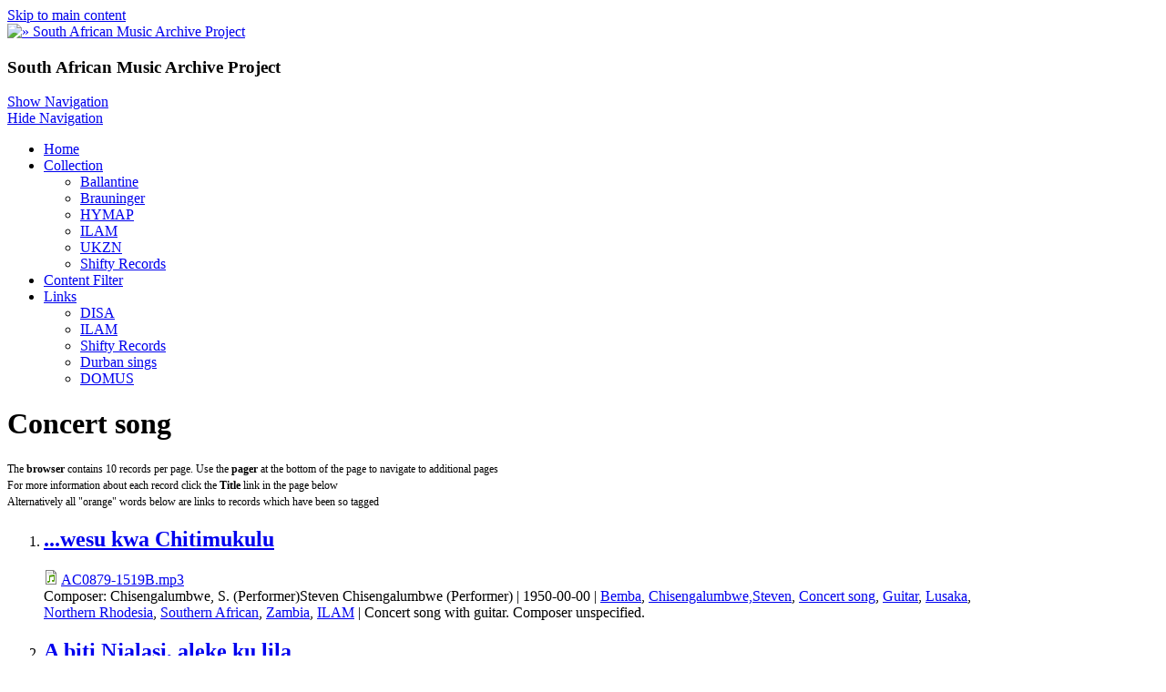

--- FILE ---
content_type: text/html; charset=utf-8
request_url: http://samap.ukzn.ac.za/audio-keywords/concert-song?qt-collections=2
body_size: 8522
content:
<!DOCTYPE html>
<html>
<head>
  <meta charset="utf-8" />
<link rel="shortcut icon" href="https://samap.ukzn.ac.za/sites/default/files/small_logo_0.png" type="image/png" />
<meta name="viewport" content="width=device-width, initial-scale=1, maximum-scale=1, user-scalable=no" />
<link rel="alternate" type="application/rss+xml" title="Concert song" href="https://samap.ukzn.ac.za/taxonomy/term/515/all/feed?qt-collections=2" />
<meta name="Generator" content="Drupal 7 (http://drupal.org)" />
    <meta name="MobileOptimized" content="width">
    <meta name="HandheldFriendly" content="true">
    <meta name="apple-mobile-web-app-capable" content="yes">
    <meta http-equiv="cleartype" content="on">
    <meta http-equiv="X-UA-Compatible" content="IE=edge, chrome=1">
    <title>Concert song | South African Music Archive Project</title>
  <link rel="stylesheet" href="https://samap.ukzn.ac.za/sites/default/files/css/css_rEI_5cK_B9hB4So2yZUtr5weuEV3heuAllCDE6XsIkI.css" media="all" />
<link rel="stylesheet" href="https://samap.ukzn.ac.za/sites/default/files/css/css_Gf0fOjZDon0VffYKXx5MmLqrfEtZ3ao5V-HzRzflFzE.css" media="all" />
<link rel="stylesheet" href="https://samap.ukzn.ac.za/sites/default/files/css/css_Hi2Xmxn1PIAIGhmyzC7CVNADEwRhSc6OcQx7VyCDTdk.css" media="all" />
<link rel="stylesheet" href="//cdnjs.cloudflare.com/ajax/libs/font-awesome/4.3.0/css/font-awesome.min.css" media="all" />
<link rel="stylesheet" href="//fonts.googleapis.com/css?family=EB+Garamond|IM+Fell+Double+Pica|Open+Sans|Montserrat" media="all" />
<link rel="stylesheet" href="https://samap.ukzn.ac.za/sites/default/files/css/css_VyjmD5Z4U33G7vZTvbve8brLW1UN0IU-svwk1LS7_Vg.css" media="all" />
<link rel="stylesheet" href="https://samap.ukzn.ac.za/sites/default/files/css/css_msmSqRyRPBurKxzahbroo0e_qBr_1W_RLyQCsuRnu5E.css" media="all" />
  <script src="https://samap.ukzn.ac.za/sites/default/files/js/js_VecHkdFFzHmI10lNWW0NMmhQ47_3u8gBu9iBjil2vAY.js"></script>
<script src="https://samap.ukzn.ac.za/sites/default/files/js/js_R9UbiVw2xuTUI0GZoaqMDOdX0lrZtgX-ono8RVOUEVc.js"></script>
<script src="https://samap.ukzn.ac.za/sites/default/files/js/js_xJjyqqUye2kr-6A9F5bhhvApADzOVqEYoAw4Z7EJogQ.js"></script>
<script src="https://samap.ukzn.ac.za/sites/default/files/js/js_iGXLBe1tbcU88QTjOsowVfEmdGLhvKv9WmSClk1TO_w.js"></script>
<script>
jQuery.extend(Drupal.settings, {"basePath":"\/","pathPrefix":"","ajaxPageState":{"theme":"gratis","theme_token":"O6XvfdHaisTgHE9H0yUa-x2M5hxPz-Vd2mNurpf21dI","js":{"misc\/jquery.js":1,"misc\/jquery-extend-3.4.0.js":1,"misc\/jquery-html-prefilter-3.5.0-backport.js":1,"misc\/jquery.once.js":1,"misc\/drupal.js":1,"sites\/all\/modules\/admin_menu\/admin_devel\/admin_devel.js":1,"misc\/progress.js":1,"sites\/all\/modules\/extlink\/js\/extlink.js":1,"sites\/all\/modules\/quicktabs\/js\/quicktabs.js":1,"sites\/all\/themes\/gratis\/js-source\/site.js":1},"css":{"modules\/system\/system.base.css":1,"modules\/system\/system.menus.css":1,"modules\/system\/system.messages.css":1,"modules\/system\/system.theme.css":1,"modules\/book\/book.css":1,"modules\/comment\/comment.css":1,"modules\/field\/theme\/field.css":1,"modules\/node\/node.css":1,"modules\/search\/search.css":1,"modules\/user\/user.css":1,"sites\/all\/modules\/extlink\/css\/extlink.css":1,"sites\/all\/modules\/views\/css\/views.css":1,"sites\/all\/modules\/ckeditor\/css\/ckeditor.css":1,"sites\/all\/modules\/ctools\/css\/ctools.css":1,"sites\/all\/modules\/panels\/css\/panels.css":1,"sites\/all\/modules\/tagclouds\/tagclouds.css":1,"sites\/all\/modules\/panels\/plugins\/layouts\/onecol\/onecol.css":1,"sites\/all\/modules\/quicktabs\/css\/quicktabs.css":1,"sites\/all\/modules\/quicktabs\/quicktabs_tabstyles\/tabstyles\/arrows\/arrows.css":1,"\/\/cdnjs.cloudflare.com\/ajax\/libs\/font-awesome\/4.3.0\/css\/font-awesome.min.css":1,"\/\/fonts.googleapis.com\/css?family=EB+Garamond|IM+Fell+Double+Pica|Open+Sans|Montserrat":1,"sites\/all\/themes\/gratis\/css\/normalize.css":1,"sites\/all\/themes\/gratis\/css\/color-palettes.css":1,"sites\/all\/themes\/gratis\/css\/core.css":1,"sites\/all\/themes\/gratis\/css\/styles.css":1,"sites\/all\/themes\/gratis\/system.theme.css":1,"sites\/all\/themes\/gratis\/system.menus.css":1,"sites\/all\/themes\/gratis\/css\/hacks.css":1}},"extlink":{"extTarget":"_blank","extClass":"ext","extLabel":"(link is external)","extImgClass":0,"extIconPlacement":"append","extSubdomains":1,"extExclude":"","extInclude":"","extCssExclude":"","extCssExplicit":"","extAlert":0,"extAlertText":"This link will take you to an external web site.","mailtoClass":"mailto","mailtoLabel":"(link sends e-mail)","extUseFontAwesome":false},"urlIsAjaxTrusted":{"\/audio-keywords\/concert-song?qt-collections=2":true},"quicktabs":{"qt_collections":{"name":"collections","tabs":[{"bid":"tagclouds_delta_7","hide_title":1},{"bid":"tagclouds_delta_5","hide_title":1},{"bid":"tagclouds_delta_6","hide_title":1}],"ajaxPageState":{"theme":"gratis","theme_token":"O6XvfdHaisTgHE9H0yUa-x2M5hxPz-Vd2mNurpf21dI"}}}});
</script>
    <!--[if lt IE 9]>
  <script src="//html5shiv.googlecode.com/svn/trunk/html5.js"></script>
    <![endif]-->
</head>
<body class="html not-front not-logged-in one-sidebar sidebar-first page-taxonomy page-taxonomy-term page-taxonomy-term- page-taxonomy-term-515 preface-one postscript-two footer-two site-name-hidden site-slogan-show site-slogan-not-empty color-palette-orange heading-typeface-opensans body-typeface-opensans header-left-right not-node themebg-light default-layout bg_pattern_08 no_tint">
<div id="skip-link">
    <a href="#main-content" class="element-invisible element-focusable">Skip to main content</a>
</div>

  <div class="l-page-wrapper">
    <div class="l-page">

      <!-- top links-->
            <!-- //top links-->

      <!-- header -->
      <div id="header-bar" class="l-header-wrapper" role="banner">
        <header class="l-header l-setwidth" style="max-width:1080px;">

                    <div class="l-logo">
              <a href="/" title=" » South African Music Archive Project">
                <img id="logo-img" src="https://samap.ukzn.ac.za/sites/default/files/simply_modern_logo_1.png" alt=" » South African Music Archive Project"/></a>
            </div><!--// l-logo-->
            
                    <div class="l-branding">

                
                                      <h3 class="site-slogan">South African Music Archive Project</h3>
                
          </div><!--//branding-->
            
        </header>
      </div><!-- // l-header -wrapper-->

      <div id="menu-wrapper" class="l-menu-wrapper main-menu" role="navigation">
        <div class="l-setwidth" style="max-width:1080px;">

                      <a id="off-canvas-left-show" href="#off-canvas" class="l-off-canvas-show l-off-canvas-show--left">Show Navigation</a>
            <div id="off-canvas-left" class="l-off-canvas l-off-canvas--left">
              <a id="off-canvas-left-hide" href="#" class="l-off-canvas-hide l-off-canvas-hide--left">Hide Navigation</a>

              <div class="main-menu-wrapper">

                <ul class="menu primary"><li class="first leaf menu-219 home level-1"><a href="/" class="alink menu-219 home">Home</a></li>
<li class="expanded menu-523 collection level-1"><a href="/collection" class="alink menu-523 collection">Collection</a><ul class="menu"><li class="first leaf menu-524 ballantine level-2"><a href="/audio-collection/ballantine" title="" class="alink menu-524 ballantine">Ballantine</a></li>
<li class="leaf menu-525 brauninger level-2"><a href="/audio-collection/brauninger" title="" class="alink menu-525 brauninger">Brauninger</a></li>
<li class="leaf menu-526 hymap level-2"><a href="/audio-collection/hymap" title="" class="alink menu-526 hymap">HYMAP</a></li>
<li class="leaf menu-527 ilam level-2"><a href="/audio-collection/ilam" title="" class="alink menu-527 ilam">ILAM</a></li>
<li class="leaf menu-528 ukzn level-2"><a href="/audio-collection/ukzn" title="" class="alink menu-528 ukzn">UKZN</a></li>
<li class="last leaf menu-529 shiftyrecords level-2"><a href="/audio-collection/shifty-records" title="" class="alink menu-529 shiftyrecords">Shifty Records</a></li>
</ul></li>
<li class="leaf menu-521 contentfilter level-1"><a href="/filter-content" title="" class="alink menu-521 contentfilter">Content Filter</a></li>
<li class="last expanded menu-520 links level-1"><a href="/Links" class="alink menu-520 links">Links</a><ul class="menu"><li class="first leaf menu-515 disa level-2"><a href="http://disa.ukzn.ac.za/" title="Digital Innovation South Africa" class="alink menu-515 disa">DISA</a></li>
<li class="leaf menu-516 ilam level-2"><a href="http://ilam.africamediaonline.com/" title="International Library of African Music" class="alink menu-516 ilam">ILAM</a></li>
<li class="leaf menu-517 shiftyrecords level-2"><a href="http://www.shifty.co.za/" title="Alternative music from the South African struggles for liberation period of history" class="alink menu-517 shiftyrecords">Shifty Records</a></li>
<li class="leaf menu-518 durbansings level-2"><a href="http://durbansings.wordpress.com/" title="Audio reports, songs and stories from KwaZulu-Natal, South Africa" class="alink menu-518 durbansings">Durban sings</a></li>
<li class="last leaf menu-519 domus level-2"><a href="http://www.domus.ac.za/" title="Documentation Centre for music in South Africa" class="alink menu-519 domus">DOMUS</a></li>
</ul></li>
</ul>              </div>
            </div><!-- // off-canvas-left -->
                    <!-- //main menu -->

          <!-- for third party menu systems or modules-->
          
        </div>
      </div>

<div class="l-content-wrap">

  
      
      <!-- preface -->
      
      <div class="main" >
        <div class="l-main l-setwidth" role="main" style="max-width:1080px;">

          <div class="l-content">
            <a id="main-content"></a>
                                      <h1>Concert song</h1>
                                                                                    


  <div class="region region-content">
    <div id="block-system-main" class="block block-system">

      
  <div class="view view-taxonomy-term view-id-taxonomy_term view-display-id-page view-dom-id-d4b773254876c65f33e20a869e7c5462">
            <div class="view-header">
      <p><span style="font-size:12px">The <strong>browser</strong> contains 10 records per page. Use the <strong>pager</strong> at the bottom of the page to navigate to additional pages<br />
For more information about each record click the <strong>Title</strong> link in the page below<br />
Alternatively all "orange" words below are links to records which have been so tagged</span></p>
    </div>
  
  
  
      <div class="view-content">
      <div class="item-list">    <ol>          <li class="views-row views-row-1 views-row-odd views-row-first"><div class="panel-display panel-1col clearfix" >
  <div class="panel-panel panel-col">
    <div>  
  <div class="views-field views-field-title">        <h2 class="field-content"><a href="/wesu-kwa-chitimukulu-southern-african">...wesu kwa Chitimukulu</a></h2>  </div>  
  <div class="views-field views-field-field-audio">        <div class="field-content"><span class="file"><img class="file-icon" alt="Audio icon" title="audio/mpeg" src="/modules/file/icons/audio-x-generic.png" /> <a href="https://samap.ukzn.ac.za/sites/default/files/audio/ILAM/AC0879-1519B.mp3" type="audio/mpeg; length=2893241">AC0879-1519B.mp3</a></span></div>  </div>  
  <span class="views-field views-field-field-composer">    <span class="views-label views-label-field-composer">Composer: </span>    <span class="field-content">Chisengalumbwe, S. (Performer)Steven Chisengalumbwe (Performer)</span>  </span>        |   
  <span class="views-field views-field-field-date">        <span class="field-content">1950-00-00</span>  </span>        |   
  <span class="views-field views-field-term-node-tid">        <span class="field-content"><a href="/audio-language/bemba">Bemba</a>, <a href="/audio-people/chisengalumbwesteven">Chisengalumbwe,Steven</a>, <a href="/audio-keywords/concert-song" class="active">Concert song</a>, <a href="/audio-keywords/guitar">Guitar</a>, <a href="/audio-location/lusaka">Lusaka</a>, <a href="/audio-location/northern-rhodesia">Northern Rhodesia</a>, <a href="/audio-genre/southern-african">Southern African</a>, <a href="/audio-location/zambia">Zambia</a>, <a href="/audio-collection/ilam">ILAM</a></span>  </span>        |   
  <span class="views-field views-field-field-description">        <span class="field-content">Concert song with guitar. Composer unspecified.</span>  </span></div>
  </div>
</div>
</li>
          <li class="views-row views-row-2 views-row-even"><div class="panel-display panel-1col clearfix" >
  <div class="panel-panel panel-col">
    <div>  
  <div class="views-field views-field-title">        <h2 class="field-content"><a href="/biti-njalasi-aleke-ku-lila-0">A biti Njalasi, aleke ku lila</a></h2>  </div>  
  <div class="views-field views-field-field-audio">        <div class="field-content"><span class="file"><img class="file-icon" alt="Audio icon" title="audio/mpeg" src="/modules/file/icons/audio-x-generic.png" /> <a href="https://samap.ukzn.ac.za/sites/default/files/audio/ILAM/TP0744-XYZT4077.mp3" type="audio/mpeg; length=154689">TP0744-XYZT4077.mp3</a></span></div>  </div>  
  <span class="views-field views-field-field-composer">    <span class="views-label views-label-field-composer">Composer: </span>    <span class="field-content">Composer not specifiedNyanja boys (Performer)</span>  </span>        |   
  <span class="views-field views-field-field-date">        <span class="field-content">1949/09/16</span>  </span>        |   
  <span class="views-field views-field-term-node-tid">        <span class="field-content"><a href="/audio-keywords/bone">Bone</a>, <a href="/audio-keywords/concert-song" class="active">Concert song</a>, <a href="/audio-keywords/guitar">Guitar</a>, <a href="/audio-location/malawi">Malawi</a>, <a href="/audio-people/nyanja">Nyanja</a>, <a href="/audio-language/nyanja">Nyanja</a>, <a href="/audio-location/nyasaland">Nyasaland</a>, <a href="/audio-keywords/rattle">Rattle</a>, <a href="/audio-genre/southern-african">Southern African</a>, <a href="/audio-collection/ilam">ILAM</a></span>  </span>        |   
  <span class="views-field views-field-field-description">        <span class="field-content">Further details refer ILAM Shellac record number: TP0744</span>  </span></div>
  </div>
</div>
</li>
          <li class="views-row views-row-3 views-row-odd"><div class="panel-display panel-1col clearfix" >
  <div class="panel-panel panel-col">
    <div>  
  <div class="views-field views-field-title">        <h2 class="field-content"><a href="/wiyo-lelo-southern-african">A Wiyo lelo</a></h2>  </div>  
  <div class="views-field views-field-field-audio">        <div class="field-content"><span class="file"><img class="file-icon" alt="Audio icon" title="audio/mpeg" src="/modules/file/icons/audio-x-generic.png" /> <a href="https://samap.ukzn.ac.za/sites/default/files/audio/ILAM/CR3517-GE1108T-XYZ4079T.mp3" type="audio/mpeg; length=2312278">CR3517-GE1108T-XYZ4079T.mp3</a></span></div>  </div>  
  <span class="views-field views-field-field-composer">    <span class="views-label views-label-field-composer">Composer: </span>    <span class="field-content">Nyanja men (Performer)Composer not specified</span>  </span>        |   
  <span class="views-field views-field-field-date">        <span class="field-content">1952-00-00</span>  </span>        |   
  <span class="views-field views-field-term-node-tid">        <span class="field-content"><a href="/audio-location/blantyre">Blantyre</a>, <a href="/audio-keywords/concert-song" class="active">Concert song</a>, <a href="/audio-keywords/folk-music">Folk music</a>, <a href="/audio-keywords/guitar">Guitar</a>, <a href="/audio-keywords/indigenous-music">Indigenous music</a>, <a href="/audio-location/malawi">Malawi</a>, <a href="/audio-location/northern-rhodesia">Northern Rhodesia</a>, <a href="/audio-people/nyanja">Nyanja</a>, <a href="/audio-language/nyanja">Nyanja</a>, <a href="/audio-keywords/rattle">Rattle</a>, <a href="/audio-genre/southern-african">Southern African</a>, <a href="/audio-collection/ilam">ILAM</a></span>  </span>        |   
  <span class="views-field views-field-field-description">        <span class="field-content">Further details refer ILAM record number: CR3517.</span>  </span></div>
  </div>
</div>
</li>
          <li class="views-row views-row-4 views-row-even"><div class="panel-display panel-1col clearfix" >
  <div class="panel-panel panel-col">
    <div>  
  <div class="views-field views-field-title">        <h2 class="field-content"><a href="/wiyo-lelo-mwanditengela-ndalama-zanga-pa-themba">A Wiyo lelo mwanditengela ndalama zanga pa themba</a></h2>  </div>  
  <div class="views-field views-field-field-audio">        <div class="field-content"><span class="file"><img class="file-icon" alt="Audio icon" title="audio/mpeg" src="/modules/file/icons/audio-x-generic.png" /> <a href="https://samap.ukzn.ac.za/sites/default/files/audio/ILAM/TP1276-XYZT4079.mp3" type="audio/mpeg; length=2349476">TP1276-XYZT4079.mp3</a></span></div>  </div>  
  <span class="views-field views-field-field-composer">    <span class="views-label views-label-field-composer">Composer: </span>    <span class="field-content">Boys at Blantyre Secondary School (Performer)Composer not specified</span>  </span>        |   
  <span class="views-field views-field-field-date">        <span class="field-content">1949/09/16</span>  </span>        |   
  <span class="views-field views-field-term-node-tid">        <span class="field-content"><a href="/audio-people/blantyre-secondary-school">Blantyre Secondary School</a>, <a href="/audio-keywords/bone">Bone</a>, <a href="/audio-keywords/concert-song" class="active">Concert song</a>, <a href="/audio-genre/east-african">East African</a>, <a href="/audio-keywords/guitar">Guitar</a>, <a href="/audio-location/malawi">Malawi</a>, <a href="/audio-language/nyanja">Nyanja</a>, <a href="/audio-location/nyasaland">Nyasaland</a>, <a href="/audio-keywords/rattle">Rattle</a>, <a href="/audio-genre/southern-african">Southern African</a>, <a href="/audio-collection/ilam">ILAM</a></span>  </span>        |   
  <span class="views-field views-field-field-description">        <span class="field-content">Further details refer ILAM field card number: C5N-9</span>  </span></div>
  </div>
</div>
</li>
          <li class="views-row views-row-5 views-row-odd"><div class="panel-display panel-1col clearfix" >
  <div class="panel-panel panel-col">
    <div>  
  <div class="views-field views-field-title">        <h2 class="field-content"><a href="/abafana">Abafana</a></h2>  </div>  
  <div class="views-field views-field-field-audio">        <div class="field-content"><span class="file"><img class="file-icon" alt="Audio icon" title="audio/mpeg" src="/modules/file/icons/audio-x-generic.png" /> <a href="https://samap.ukzn.ac.za/sites/default/files/audio/ILAM/TP3480-XYZ1956.mp3" type="audio/mpeg; length=2487403">TP3480-XYZ1956.mp3</a></span></div>  </div>  
  <span class="views-field views-field-field-composer">    <span class="views-label views-label-field-composer">Composer: </span>    <span class="field-content">Snowy Radebe and Company (Performer)Snowy Radebe (Composer)</span>  </span>        |   
  <span class="views-field views-field-field-date">        <span class="field-content">1948-00-00</span>  </span>        |   
  <span class="views-field views-field-term-node-tid">        <span class="field-content"><a href="/audio-keywords/concert-song" class="active">Concert song</a>, <a href="/audio-keywords/dance-song">Dance song</a>, <a href="/audio-keywords/entertainment-song">Entertainment song</a>, <a href="/audio-keywords/folk-music">Folk music</a>, <a href="/audio-keywords/indigenous-music">Indigenous music</a>, <a href="/audio-location/johannesburg">Johannesburg</a>, <a href="/audio-keywords/piano">Piano</a>, <a href="/audio-people/snowy-radebe">Snowy Radebe</a>, <a href="/audio-people/snowy-radebe-and-company">Snowy Radebe and Company</a>, <a href="/audio-location/south-africa">South Africa</a>, <a href="/audio-genre/southern-african">Southern African</a>, <a href="/audio-keywords/strutting-dance-song">Strutting Dance Song</a>, <a href="/audio-keywords/vocal">Vocal</a>, <a href="/audio-language/zulu">Zulu</a>, <a href="/audio-collection/ilam">ILAM</a></span>  </span>        |   
  <span class="views-field views-field-field-description">        <span class="field-content">Further details refer ILAM record number TP3480-XYZ1956.</span>  </span></div>
  </div>
</div>
</li>
          <li class="views-row views-row-6 views-row-even"><div class="panel-display panel-1col clearfix" >
  <div class="panel-panel panel-col">
    <div>  
  <div class="views-field views-field-title">        <h2 class="field-content"><a href="/abazali">Abazali</a></h2>  </div>  
  <div class="views-field views-field-field-audio">        <div class="field-content"><span class="file"><img class="file-icon" alt="Audio icon" title="audio/mpeg" src="/modules/file/icons/audio-x-generic.png" /> <a href="https://samap.ukzn.ac.za/sites/default/files/audio/ILAM/TP3421-1692.mp3" type="audio/mpeg; length=2453130">TP3421-1692.mp3</a></span></div>  </div>  
  <span class="views-field views-field-field-composer">    <span class="views-label views-label-field-composer">Composer: </span>    <span class="field-content">The Orlando Flying BirdsComposer not specified</span>  </span>        |   
  <span class="views-field views-field-field-date">        <span class="field-content">1948-00-00</span>  </span>        |   
  <span class="views-field views-field-term-node-tid">        <span class="field-content"><a href="/audio-keywords/concert-song" class="active">Concert song</a>, <a href="/audio-keywords/indigenous-music">Indigenous music</a>, <a href="/audio-people/orlando-flying-birds">Orlando Flying Birds</a>, <a href="/audio-location/south-africa">South Africa</a>, <a href="/audio-genre/southern-african">Southern African</a>, <a href="/audio-keywords/topical-song">Topical song</a>, <a href="/audio-language/zulu">Zulu</a>, <a href="/audio-collection/ilam">ILAM</a></span>  </span>        |   
  <span class="views-field views-field-field-description">        <span class="field-content">Further details refer ILAM record number TP3421-1692.</span>  </span></div>
  </div>
</div>
</li>
          <li class="views-row views-row-7 views-row-odd"><div class="panel-display panel-1col clearfix" >
  <div class="panel-panel panel-col">
    <div>  
  <div class="views-field views-field-title">        <h2 class="field-content"><a href="/abe-zulu-bayagibiza">Abe Zulu bayagibiza</a></h2>  </div>  
  <div class="views-field views-field-field-audio">        <div class="field-content"><span class="file"><img class="file-icon" alt="Audio icon" title="audio/mpeg" src="/modules/file/icons/audio-x-generic.png" /> <a href="https://samap.ukzn.ac.za/sites/default/files/audio/ILAM/TP0779-XYZ4113.2.mp3" type="audio/mpeg; length=150465">TP0779-XYZ4113.2.mp3</a></span></div>  </div>  
  <span class="views-field views-field-field-composer">    <span class="views-label views-label-field-composer">Composer: </span>    <span class="field-content">Composer not specifiedBantu Actors (Performer)</span>  </span>        |   
  <span class="views-field views-field-field-date">        <span class="field-content">1949/10/05</span>  </span>        |   
  <span class="views-field views-field-term-node-tid">        <span class="field-content"><a href="/audio-people/bantu-dramatic-group">Bantu Dramatic Group</a>, <a href="/audio-keywords/concert-song" class="active">Concert song</a>, <a href="/audio-keywords/guitar">Guitar</a>, <a href="/audio-language/ndebele">Ndebele</a>, <a href="/audio-genre/southern-african">Southern African</a>, <a href="/audio-location/southern-rhodesia">Southern Rhodesia</a>, <a href="/audio-location/zimbabwe">Zimbabwe</a>, <a href="/audio-language/zulu">Zulu</a>, <a href="/audio-collection/ilam">ILAM</a></span>  </span>        |   
  <span class="views-field views-field-field-description">        <span class="field-content">Further details refer ILAM Shellac record number: TP0779</span>  </span></div>
  </div>
</div>
</li>
          <li class="views-row views-row-8 views-row-even"><div class="panel-display panel-1col clearfix" >
  <div class="panel-panel panel-col">
    <div>  
  <div class="views-field views-field-title">        <h2 class="field-content"><a href="/abe-zulu-bayangibiza">Abe Zulu bayangibiza</a></h2>  </div>  
  <div class="views-field views-field-field-audio">        <div class="field-content"><span class="file"><img class="file-icon" alt="Audio icon" title="audio/mpeg" src="/modules/file/icons/audio-x-generic.png" /> <a href="https://samap.ukzn.ac.za/sites/default/files/audio/ILAM/TP0796-XYZT4113.mp3" type="audio/mpeg; length=150465">TP0796-XYZT4113.mp3</a></span></div>  </div>  
  <span class="views-field views-field-field-artist-s-">    <span class="views-label views-label-field-artist-s-">Artist(s): </span>    <span class="field-content">Malaka, K. (Leader)Malaka, L. (Leader)</span>  </span>        |   
  <span class="views-field views-field-field-composer">    <span class="views-label views-label-field-composer">Composer: </span>    <span class="field-content">Composer not specifiedBantu Actors (Performer)</span>  </span>        |   
  <span class="views-field views-field-field-date">        <span class="field-content">1949/10/05</span>  </span>        |   
  <span class="views-field views-field-term-node-tid">        <span class="field-content"><a href="/audio-people/bantu-dramatic-group">Bantu Dramatic Group</a>, <a href="/audio-keywords/concert-song" class="active">Concert song</a>, <a href="/audio-keywords/guitar">Guitar</a>, <a href="/audio-people/matakak">Mataka,K .</a>, <a href="/audio-people/matakalaina">Mataka,Laina</a>, <a href="/audio-language/ndebele">Ndebele</a>, <a href="/audio-genre/southern-african">Southern African</a>, <a href="/audio-location/southern-rhodesia">Southern Rhodesia</a>, <a href="/audio-location/zimbabwe">Zimbabwe</a>, <a href="/audio-language/zulu">Zulu</a>, <a href="/audio-collection/ilam">ILAM</a></span>  </span>        |   
  <span class="views-field views-field-field-description">        <span class="field-content">Translated English title - "The Zulus are calling me." Further information refer ILAM field card number: C4G-9</span>  </span></div>
  </div>
</div>
</li>
          <li class="views-row views-row-9 views-row-odd"><div class="panel-display panel-1col clearfix" >
  <div class="panel-panel panel-col">
    <div>  
  <div class="views-field views-field-title">        <h2 class="field-content"><a href="/ake-ulalele-wena-buti">Ake ulalele wena buti</a></h2>  </div>  
  <div class="views-field views-field-field-audio">        <div class="field-content"><span class="file"><img class="file-icon" alt="Audio icon" title="audio/mpeg" src="/modules/file/icons/audio-x-generic.png" /> <a href="https://samap.ukzn.ac.za/sites/default/files/audio/ILAM/TP2294-XYZ5763.mp3" type="audio/mpeg; length=150465">TP2294-XYZ5763.mp3</a></span></div>  </div>  
  <span class="views-field views-field-field-composer">    <span class="views-label views-label-field-composer">Composer: </span>    <span class="field-content">De Brown Darkies (Performer)Edwin Setlhare (Leader)Composer not specified</span>  </span>        |   
  <span class="views-field views-field-field-date">        <span class="field-content">1951-00-00</span>  </span>        |   
  <span class="views-field views-field-term-node-tid">        <span class="field-content"><a href="/audio-keywords/concert-song" class="active">Concert song</a>, <a href="/audio-people/de-brown-darkies">De Brown Darkies</a>, <a href="/audio-people/edwin-setlhare">Edwin Setlhare</a>, <a href="/audio-keywords/guitar">Guitar</a>, <a href="/audio-language/ndebele">Ndebele</a>, <a href="/audio-people/setlharee">Setlhare,E.</a>, <a href="/audio-location/south-rhodesia">South Rhodesia</a>, <a href="/audio-genre/southern-african">Southern African</a>, <a href="/audio-location/zimbabwe">Zimbabwe</a>, <a href="/audio-language/zulu">Zulu</a>, <a href="/audio-collection/ilam">ILAM</a></span>  </span>        |   
  <span class="views-field views-field-field-description">        <span class="field-content">Further details refer ILAM record number TP2294.</span>  </span></div>
  </div>
</div>
</li>
          <li class="views-row views-row-10 views-row-even views-row-last"><div class="panel-display panel-1col clearfix" >
  <div class="panel-panel panel-col">
    <div>  
  <div class="views-field views-field-title">        <h2 class="field-content"><a href="/akulaleni-wena-budi">Akulaleni wena budi</a></h2>  </div>  
  <div class="views-field views-field-field-audio">        <div class="field-content"><span class="file"><img class="file-icon" alt="Audio icon" title="audio/mpeg" src="/modules/file/icons/audio-x-generic.png" /> <a href="https://samap.ukzn.ac.za/sites/default/files/audio/ILAM/AC0710-E2A27.mp3" type="audio/mpeg; length=150465">AC0710-E2A27.mp3</a></span></div>  </div>  
  <span class="views-field views-field-field-artist-s-">    <span class="views-label views-label-field-artist-s-">Artist(s): </span>    <span class="field-content">Setlhare, E. (Leader)Edwin Setlhare (Leader)</span>  </span>        |   
  <span class="views-field views-field-field-composer">    <span class="views-label views-label-field-composer">Composer: </span>    <span class="field-content">De Brown Darkies (Performer)</span>  </span>        |   
  <span class="views-field views-field-field-date">        <span class="field-content">1951/06/04</span>  </span>        |   
  <span class="views-field views-field-term-node-tid">        <span class="field-content"><a href="/audio-keywords/concert-song" class="active">Concert song</a>, <a href="/audio-people/de-brown-darkies">De Brown Darkies</a>, <a href="/audio-people/edwin-setlhare">Edwin Setlhare</a>, <a href="/audio-keywords/guitar">Guitar</a>, <a href="/audio-language/ndebele">Ndebele</a>, <a href="/audio-people/setlharee">Setlhare,E.</a>, <a href="/audio-genre/southern-african">Southern African</a>, <a href="/audio-location/southern-rhodesia">Southern Rhodesia</a>, <a href="/audio-location/zimbabwe">Zimbabwe</a>, <a href="/audio-collection/ilam">ILAM</a></span>  </span>        |   
  <span class="views-field views-field-field-description">        <span class="field-content">Concert song with guitar. Further details refer ILAM field card (E2A27)</span>  </span></div>
  </div>
</div>
</li>
      </ol></div>    </div>
  
      <h2 class="element-invisible">Pages</h2><div class="item-list item-list-pager"><ul class="pager"><li class="pager-current even first">1</li><li class="pager-item odd"><a title="Go to page 2" href="/audio-keywords/concert-song?qt-collections=2&amp;page=1">2</a></li><li class="pager-item even"><a title="Go to page 3" href="/audio-keywords/concert-song?qt-collections=2&amp;page=2">3</a></li><li class="pager-item odd"><a title="Go to page 4" href="/audio-keywords/concert-song?qt-collections=2&amp;page=3">4</a></li><li class="pager-item even"><a title="Go to page 5" href="/audio-keywords/concert-song?qt-collections=2&amp;page=4">5</a></li><li class="pager-item odd"><a title="Go to page 6" href="/audio-keywords/concert-song?qt-collections=2&amp;page=5">6</a></li><li class="pager-item even"><a title="Go to page 7" href="/audio-keywords/concert-song?qt-collections=2&amp;page=6">7</a></li><li class="pager-item odd"><a title="Go to page 8" href="/audio-keywords/concert-song?qt-collections=2&amp;page=7">8</a></li><li class="pager-item even"><a title="Go to page 9" href="/audio-keywords/concert-song?qt-collections=2&amp;page=8">9</a></li><li class="pager-ellipsis odd">…</li><li class="pager-next even"><a title="Go to next page" href="/audio-keywords/concert-song?qt-collections=2&amp;page=1">next ›</a></li><li class="pager-last odd last"><a title="Go to last page" href="/audio-keywords/concert-song?qt-collections=2&amp;page=13">last »</a></li></ul></div>  
  
  
  
  
</div>
</div>
  </div>
            <a href="https://samap.ukzn.ac.za/taxonomy/term/515/all/feed?qt-collections=2" class="feed-icon" title="Subscribe to Concert song"><img typeof="foaf:Image" src="https://samap.ukzn.ac.za/sites/all/themes/gratis/images/feed.png" width="32" height="32" alt="Subscribe to Concert song" /></a>          </div>

          
  <aside class="region region-sidebar-first column l-region l-sidebar col">
    <div id="block-search-form" class="block block-search">

      
  <form action="/audio-keywords/concert-song?qt-collections=2" method="post" id="search-block-form" accept-charset="UTF-8"><div><div class="container-inline">
      <h2 class="element-invisible">Search form</h2>
    <div class="form-item form-type-textfield form-item-search-block-form">
  <label class="element-invisible" for="edit-search-block-form--2">Search </label>
 <input title="Enter the terms you wish to search for." type="text" id="edit-search-block-form--2" name="search_block_form" value="" size="15" maxlength="128" class="form-text" />
</div>
<div class="form-actions form-wrapper" id="edit-actions"><input type="submit" id="edit-submit" name="op" value="Search" class="form-submit" /></div><input type="hidden" name="form_build_id" value="form-a_XGaHv9XI4SFjzRysep9068Mndt-4O5OMA7GZoOJaA" />
<input type="hidden" name="form_id" value="search_block_form" />
</div>
</div></form>
</div>
<div id="block-views-random-audio-block-1" class="block block-views">

      
  <div class="view view-random-audio view-id-random_audio view-display-id-block_1 view-dom-id-8ff3dfc56a6af4859795211ce937d642">
        
  
  
      <div class="view-content">
        <div class="views-row views-row-1 views-row-odd views-row-first views-row-last">
    <div  about="/give-me-your-hands" typeof="sioc:Item foaf:Document" role="article" class="ds-1col node node--audio node--block node--audio--block view-mode-block clearfix">

  
  <div class="field field-name-title field-type-ds field-label-hidden"><div class="field-items"><div class="field-item even" property="dc:title"><h3><a href="/give-me-your-hands">Give Me Your Hands</a></h3></div></div></div><div class="field field-name-field-audio field-type-file field-label-hidden"><div class="field-items"><div class="field-item even"><audio src="https://samap.ukzn.ac.za/sites/default/files/audio/Ballantine/Jazz_Dazzlers_-_Give_Me_Your_Hands.mp3" controls controlsList="nodownload"></audio>
</div></div></div></div>

  </div>
    </div>
  
  
  
  
  
  
</div>
</div>
<div id="block-quicktabs-collections" class="block block-quicktabs">

        <h2>Tags</h2>
    
  <div  id="quicktabs-collections" class="quicktabs-wrapper quicktabs-style-arrows"><div class="item-list item-list-q"><ul class="quicktabs-tabs quicktabs-style-arrows"><li class="even first"><a href="/audio-keywords/concert-song?qt-collections=0#qt-collections" id="quicktabs-tab-collections-0" class="quicktabs-tab quicktabs-tab-block quicktabs-tab-block-tagclouds-delta-7 active">People</a></li><li class="odd"><a href="/audio-keywords/concert-song?qt-collections=1#qt-collections" id="quicktabs-tab-collections-1" class="quicktabs-tab quicktabs-tab-block quicktabs-tab-block-tagclouds-delta-5 active">Language</a></li><li class="active even last"><a href="/audio-keywords/concert-song?qt-collections=2#qt-collections" id="quicktabs-tab-collections-2" class="quicktabs-tab quicktabs-tab-block quicktabs-tab-block-tagclouds-delta-6 active">Place</a></li></ul></div><div id="quicktabs-container-collections" class="quicktabs_main quicktabs-style-arrows"><div  id="quicktabs-tabpage-collections-0" class="quicktabs-tabpage quicktabs-hide"><div id="block-tagclouds-7" class="block block-tagclouds">

      
  <span class='tagclouds-term'><a href="/audio-people/nyanja" class="tagclouds level2" title="">Nyanja</a></span>
<span class='tagclouds-term'><a href="/audio-people/mashiyane-spokes" class="tagclouds level2" title="">Mashiyane, Spokes</a></span>
<span class='tagclouds-term'><a href="/audio-people/ngoni" class="tagclouds level1" title="">Ngoni</a></span>
<span class='tagclouds-term'><a href="/audio-people/zulu" class="tagclouds level5" title="">Zulu</a></span>
<span class='tagclouds-term'><a href="/audio-people/nyamwezi" class="tagclouds level4" title="">Nyamwezi</a></span>
<span class='tagclouds-term'><a href="/audio-people/amberonbom" class="tagclouds level2" title="">Amberon,Bom</a></span>
<span class='tagclouds-term'><a href="/audio-people/paseli-brothers" class="tagclouds level1" title="">Paseli Brothers</a></span>
<span class='tagclouds-term'><a href="/audio-people/egyptian-music-club" class="tagclouds level1" title="">Egyptian Music Club</a></span>
<span class='tagclouds-term'><a href="/audio-people/chopi" class="tagclouds level5" title="">Chopi</a></span>
<span class='tagclouds-term'><a href="/audio-people/tumbuka" class="tagclouds level2" title="">Tumbuka</a></span>
<span class='tagclouds-term'><a href="/audio-people/bantu-glee-singers" class="tagclouds level1" title="">Bantu Glee Singers</a></span>
<span class='tagclouds-term'><a href="/audio-people/sibanda-george" class="tagclouds level2" title="">Sibanda, George</a></span>
<span class='tagclouds-term'><a href="/audio-people/mwendajean-bosco" class="tagclouds level1" title="">Mwenda,Jean Bosco</a></span>
<span class='tagclouds-term'><a href="/audio-people/sukuma" class="tagclouds level4" title="">Sukuma</a></span>
<span class='tagclouds-term'><a href="/audio-people/tracey-hugh" class="tagclouds level6" title="">Tracey, Hugh</a></span>
<span class='tagclouds-term'><a href="/audio-people/luunda" class="tagclouds level1" title="">Luunda</a></span>
<span class='tagclouds-term'><a href="/audio-people/marks-david" class="tagclouds level2" title="">Marks, David</a></span>
<span class='tagclouds-term'><a href="/audio-people/haya" class="tagclouds level3" title="">Haya</a></span>
<span class='tagclouds-term'><a href="/audio-people/tonga" class="tagclouds level1" title="">Tonga</a></span>
<span class='tagclouds-term'><a href="/audio-people/bemba" class="tagclouds level3" title="">Bemba</a></span>
<span class='tagclouds-term'><a href="/audio-people/shangaan" class="tagclouds level2" title="">Shangaan</a></span>
<span class='tagclouds-term'><a href="/audio-people/henga" class="tagclouds level1" title="">Henga</a></span>

</div>
</div><div  id="quicktabs-tabpage-collections-1" class="quicktabs-tabpage quicktabs-hide"><div id="block-tagclouds-5" class="block block-tagclouds">

      
  <span class='tagclouds-term'><a href="/audio-language/zezuru" class="tagclouds level2" title="">Zezuru</a></span>
<span class='tagclouds-term'><a href="/audio-language/south-sotho" class="tagclouds level3" title="">South Sotho</a></span>
<span class='tagclouds-term'><a href="/audio-language/chewa" class="tagclouds level1" title="">Chewa</a></span>
<span class='tagclouds-term'><a href="/audio-language/shangaan" class="tagclouds level2" title="">Shangaan</a></span>
<span class='tagclouds-term'><a href="/audio-language/haya" class="tagclouds level2" title="">Haya</a></span>
<span class='tagclouds-term'><a href="/audio-language/tonga" class="tagclouds level2" title="">Tonga</a></span>
<span class='tagclouds-term'><a href="/audio-language/nyamwezi" class="tagclouds level3" title="">Nyamwezi</a></span>
<span class='tagclouds-term'><a href="/audio-language/ganda" class="tagclouds level1" title="">Ganda</a></span>
<span class='tagclouds-term'><a href="/audio-language/nguja" class="tagclouds level3" title="">Nguja</a></span>
<span class='tagclouds-term'><a href="/audio-language/ngala" class="tagclouds level1" title="">Ngala</a></span>
<span class='tagclouds-term'><a href="/audio-language/chopi" class="tagclouds level4" title="">Chopi</a></span>
<span class='tagclouds-term'><a href="/audio-language/english" class="tagclouds level2" title="">English</a></span>
<span class='tagclouds-term'><a href="/audio-language/luo" class="tagclouds level1" title="">Luo</a></span>
<span class='tagclouds-term'><a href="/audio-language/sukuma" class="tagclouds level1" title="">Sukuma</a></span>
<span class='tagclouds-term'><a href="/audio-language/luba" class="tagclouds level3" title="">Luba</a></span>
<span class='tagclouds-term'><a href="/audio-language/karanga" class="tagclouds level2" title="">Karanga</a></span>
<span class='tagclouds-term'><a href="/audio-language/shona" class="tagclouds level3" title="">Shona</a></span>
<span class='tagclouds-term'><a href="/audio-language/nyoro" class="tagclouds level4" title="">Nyoro</a></span>
<span class='tagclouds-term'><a href="/audio-language/sotho" class="tagclouds level4" title="">Sotho</a></span>
<span class='tagclouds-term'><a href="/audio-language/nsenga" class="tagclouds level1" title="">Nsenga</a></span>
<span class='tagclouds-term'><a href="/audio-language/swahili" class="tagclouds level5" title="">Swahili</a></span>
<span class='tagclouds-term'><a href="/audio-language/tumbuka" class="tagclouds level2" title="">Tumbuka</a></span>
<span class='tagclouds-term'><a href="/audio-language/zulu" class="tagclouds level6" title="">Zulu</a></span>
<span class='tagclouds-term'><a href="/audio-language/henga" class="tagclouds level1" title="">Henga</a></span>
<span class='tagclouds-term'><a href="/audio-language/luunda" class="tagclouds level1" title="">Luunda</a></span>
<span class='tagclouds-term'><a href="/audio-language/yao" class="tagclouds level1" title="">Yao</a></span>
<span class='tagclouds-term'><a href="/audio-language/bemba" class="tagclouds level2" title="">Bemba</a></span>
<span class='tagclouds-term'><a href="/audio-language/ndebele" class="tagclouds level3" title="">Ndebele</a></span>
<span class='tagclouds-term'><a href="/audio-language/xhosa" class="tagclouds level2" title="">Xhosa</a></span>
<span class='tagclouds-term'><a href="/audio-language/nyanja" class="tagclouds level3" title="">Nyanja</a></span>

</div>
</div><div  id="quicktabs-tabpage-collections-2" class="quicktabs-tabpage "><div id="block-tagclouds-6" class="block block-tagclouds">

      
  <span class='tagclouds-term'><a href="/audio-location/congo" class="tagclouds level1" title="">Congo</a></span>
<span class='tagclouds-term'><a href="/audio-location/tanzania" class="tagclouds level5" title="">Tanzania</a></span>
<span class='tagclouds-term'><a href="/audio-location/tanganyika" class="tagclouds level5" title="">Tanganyika</a></span>
<span class='tagclouds-term'><a href="/audio-location/democratic-republic-congo-0" class="tagclouds level2" title="">Democratic Republic of the Congo</a></span>
<span class='tagclouds-term'><a href="/audio-location/south-africa" class="tagclouds level6" title="">South Africa</a></span>
<span class='tagclouds-term'><a href="/audio-location/northern-rhodesia" class="tagclouds level3" title="">Northern Rhodesia</a></span>
<span class='tagclouds-term'><a href="/audio-location/southern-rhodesia" class="tagclouds level3" title="">Southern Rhodesia</a></span>
<span class='tagclouds-term'><a href="/audio-location/belgian-congo" class="tagclouds level1" title="">Belgian Congo</a></span>
<span class='tagclouds-term'><a href="/audio-location/portuguese-east-africa" class="tagclouds level1" title="">Portuguese East Africa</a></span>
<span class='tagclouds-term'><a href="/audio-location/zambia" class="tagclouds level3" title="">Zambia</a></span>
<span class='tagclouds-term'><a href="/audio-location/zimbabwe" class="tagclouds level4" title="">Zimbabwe</a></span>
<span class='tagclouds-term'><a href="/audio-location/nyasaland" class="tagclouds level1" title="">Nyasaland</a></span>
<span class='tagclouds-term'><a href="/audio-location/kenya" class="tagclouds level1" title="">Kenya</a></span>
<span class='tagclouds-term'><a href="/audio-location/mozambique" class="tagclouds level2" title="">Mozambique</a></span>
<span class='tagclouds-term'><a href="/audio-location/malawi" class="tagclouds level1" title="">Malawi</a></span>

</div>
</div></div></div>
</div>
  </aside>
                  </div>

      </div>

      
        <div id="postscript-wrapper">
          <div id="postscript-container" class="l-postscript l-setwidth" style="max-width:1080px;">

            <!--Postscript -->
                          <div class="postscript">
                


  <div class="region region-postscript-first">
    <div id="block-block-12" class="block block-block">

      
  <p><a href="http://www.ukzn.ac.za/" target="_blank"><img alt="" height="85" src="/sites/default/files/Images/ukzn[1].jpg" width="85" /></a></p>

</div>
  </div>
              </div>
            
            
                          <div class="postscript">
                


  <div class="region region-postscript-third">
    <div id="block-block-11" class="block block-block">

      
  <p class="rteright"><a href="http://disa.ukzn.ac.za" target="_blank"><img alt="" height="88" src="/sites/default/files/Images/disa4.png" width="80" /></a></p>

</div>
  </div>
              </div>
            
          </div>
        </div>

      

      <footer id="footer" role="footer" class="l-footer-wrapper">
        <div class="l-setwidth l-footer" style="max-width:1080px;">

          <!--footer -->
                      <div class="footer">
              


  <div class="region region-footer-first">
    <div id="block-block-8" class="block block-block">

      
  <p class="rtejustify"><span style="color:#A9A9A9"><strong>SAMAP disclaimer</strong></span></p>
<p class="rtejustify"><span style="color:#A9A9A9"><span style="font-size:14px">The use of the audio recordings in the SAMAP archive is intended solely for personal, research and non-commercial purposes only. Commercial use, including unauthorised reproduction, retransmission or editing or other exploitation, is prohibited.</span></span></p>
<p class="rtejustify"><span style="color:#A9A9A9"><span style="font-size:14px">Copyright of music provided on this website remains vested with the original artistes, producers and recording houses. SAMAP is in no way claiming any ownership or credit. The SAMAP archive is made available on an “as is” basis, and without warranties of any kind, express or implied.</span></span></p>

</div>
  </div>
            </div>
          
          
                      <div class="footer">
              


  <div class="region region-footer-third">
    <div id="block-block-9" class="block block-block">

      
  <p class="rteright"> </p>
<p class="rteright"><span style="color:#A9A9A9"><span style="font-size:14px">Digital Innovation South Africa<br />
University of KwaZulu-Natal</span></span><br />
 </p>
<p class="rteright"><strong><span style="color:#A9A9A9">General inquiries &amp; suggestions</span></strong></p>
<p class="rteright"><span style="color:#A9A9A9">Dr. Roshini Pather </span><br /><a href="http://patherr@ukzn.ac.za"><span style="color:#A9A9A9">patherr@ukzn.ac.za</span></a></p>

</div>
  </div>
            </div>
          
        </div>
      </footer>

</div>

    </div>
    <a href="#" class="scrolltop">Scroll to the top</a>
  </div>
</body>
</html>
